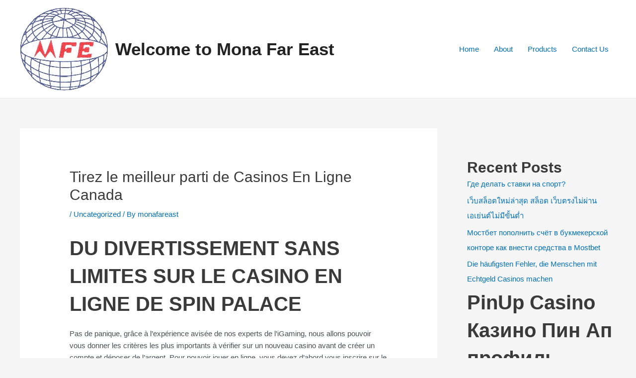

--- FILE ---
content_type: text/html; charset=UTF-8
request_url: https://monafareast.com/tirez-le-meilleur-parti-de-casinos-en-ligne-canada/
body_size: 15617
content:
<!DOCTYPE html><html lang="en-US"><head><meta charset="UTF-8"><meta name="viewport" content="width=device-width, initial-scale=1"><link rel="profile" href="https://gmpg.org/xfn/11"><title>Tirez le meilleur parti de Casinos En Ligne Canada &#8211; Welcome to Mona Far East</title><meta name='robots' content='max-image-preview:large' /><link rel="alternate" type="application/rss+xml" title="Welcome to Mona Far East &raquo; Feed" href="https://monafareast.com/feed/" /><link rel="alternate" type="application/rss+xml" title="Welcome to Mona Far East &raquo; Comments Feed" href="https://monafareast.com/comments/feed/" /><link rel="alternate" type="application/rss+xml" title="Welcome to Mona Far East &raquo; Tirez le meilleur parti de Casinos En Ligne Canada Comments Feed" href="https://monafareast.com/tirez-le-meilleur-parti-de-casinos-en-ligne-canada/feed/" /><link data-optimized="2" rel="stylesheet" href="https://monafareast.com/wp-content/litespeed/css/16eea558b95340830f1e68d751af8ccd.css?ver=96956" /><!--[if IE]> <script src="https://monafareast.com/wp-content/themes/astra/assets/js/minified/flexibility.min.js?ver=4.1.2" id="astra-flexibility-js"></script> <script id="astra-flexibility-js-after">flexibility(document.documentElement);</script> <![endif]--><link rel="https://api.w.org/" href="https://monafareast.com/wp-json/" /><link rel="alternate" title="JSON" type="application/json" href="https://monafareast.com/wp-json/wp/v2/posts/1973" /><link rel="EditURI" type="application/rsd+xml" title="RSD" href="https://monafareast.com/xmlrpc.php?rsd" /><meta name="generator" content="WordPress 6.6.4" /><link rel="canonical" href="https://monafareast.com/tirez-le-meilleur-parti-de-casinos-en-ligne-canada/" /><link rel='shortlink' href='https://monafareast.com/?p=1973' /><link rel="alternate" title="oEmbed (JSON)" type="application/json+oembed" href="https://monafareast.com/wp-json/oembed/1.0/embed?url=https%3A%2F%2Fmonafareast.com%2Ftirez-le-meilleur-parti-de-casinos-en-ligne-canada%2F" /><link rel="alternate" title="oEmbed (XML)" type="text/xml+oembed" href="https://monafareast.com/wp-json/oembed/1.0/embed?url=https%3A%2F%2Fmonafareast.com%2Ftirez-le-meilleur-parti-de-casinos-en-ligne-canada%2F&#038;format=xml" /><link rel="pingback" href="https://monafareast.com/xmlrpc.php"><meta name="generator" content="Elementor 3.12.0; features: a11y_improvements, additional_custom_breakpoints; settings: css_print_method-external, google_font-enabled, font_display-auto"><link rel="icon" href="https://monafareast.com/wp-content/uploads/2022/02/MFE-Logo-150x150.png" sizes="32x32" /><link rel="icon" href="https://monafareast.com/wp-content/uploads/2022/02/MFE-Logo.png" sizes="192x192" /><link rel="apple-touch-icon" href="https://monafareast.com/wp-content/uploads/2022/02/MFE-Logo.png" /><meta name="msapplication-TileImage" content="https://monafareast.com/wp-content/uploads/2022/02/MFE-Logo.png" /></head><body itemtype='https://schema.org/Blog' itemscope='itemscope' class="post-template-default single single-post postid-1973 single-format-standard wp-custom-logo ast-desktop ast-separate-container ast-right-sidebar astra-4.1.2 ast-blog-single-style-1 ast-single-post ast-inherit-site-logo-transparent ast-hfb-header ast-normal-title-enabled elementor-default elementor-kit-7"><a
class="skip-link screen-reader-text"
href="#content"
role="link"
title="Skip to content">
Skip to content</a><div
class="hfeed site" id="page"><header
class="site-header header-main-layout-1 ast-primary-menu-enabled ast-logo-title-inline ast-hide-custom-menu-mobile ast-builder-menu-toggle-icon ast-mobile-header-inline" id="masthead" itemtype="https://schema.org/WPHeader" itemscope="itemscope" itemid="#masthead"		><div id="ast-desktop-header" data-toggle-type="dropdown"><div class="ast-main-header-wrap main-header-bar-wrap "><div class="ast-primary-header-bar ast-primary-header main-header-bar site-header-focus-item" data-section="section-primary-header-builder"><div class="site-primary-header-wrap ast-builder-grid-row-container site-header-focus-item ast-container" data-section="section-primary-header-builder"><div class="ast-builder-grid-row ast-builder-grid-row-has-sides ast-builder-grid-row-no-center"><div class="site-header-primary-section-left site-header-section ast-flex site-header-section-left"><div class="ast-builder-layout-element ast-flex site-header-focus-item" data-section="title_tagline"><div
class="site-branding ast-site-identity" itemtype="https://schema.org/Organization" itemscope="itemscope"				>
<span class="site-logo-img"><a href="https://monafareast.com/" class="custom-logo-link" rel="home"><img width="177" height="167" src="https://monafareast.com/wp-content/uploads/2022/02/MFE-Logo.png" class="custom-logo" alt="Welcome to Mona Far East" decoding="async" /></a></span><div class="ast-site-title-wrap">
<span class="site-title" itemprop="name">
<a href="https://monafareast.com/" rel="home" itemprop="url" >
Welcome to Mona Far East
</a>
</span></div></div></div></div><div class="site-header-primary-section-right site-header-section ast-flex ast-grid-right-section"><div class="ast-builder-menu-1 ast-builder-menu ast-flex ast-builder-menu-1-focus-item ast-builder-layout-element site-header-focus-item" data-section="section-hb-menu-1"><div class="ast-main-header-bar-alignment"><div class="main-header-bar-navigation"><nav class="site-navigation ast-flex-grow-1 navigation-accessibility site-header-focus-item" id="primary-site-navigation-desktop" aria-label="Site Navigation" itemtype="https://schema.org/SiteNavigationElement" itemscope="itemscope"><div class="main-navigation ast-inline-flex"><ul id="ast-hf-menu-1" class="main-header-menu ast-menu-shadow ast-nav-menu ast-flex  submenu-with-border stack-on-mobile"><li id="menu-item-65" class="menu-item menu-item-type-post_type menu-item-object-page menu-item-home menu-item-65"><a href="https://monafareast.com/" class="menu-link">Home</a></li><li id="menu-item-66" class="menu-item menu-item-type-post_type menu-item-object-page menu-item-66"><a href="https://monafareast.com/about/" class="menu-link">About</a></li><li id="menu-item-68" class="menu-item menu-item-type-post_type menu-item-object-page menu-item-68"><a href="https://monafareast.com/products/" class="menu-link">Products</a></li><li id="menu-item-67" class="menu-item menu-item-type-post_type menu-item-object-page menu-item-67"><a href="https://monafareast.com/contact-us/" class="menu-link">Contact Us</a></li></ul></div></nav></div></div></div></div></div></div></div></div><div class="ast-desktop-header-content content-align-flex-start "></div></div><div id="ast-mobile-header" class="ast-mobile-header-wrap " data-type="dropdown"><div class="ast-main-header-wrap main-header-bar-wrap" ><div class="ast-primary-header-bar ast-primary-header main-header-bar site-primary-header-wrap site-header-focus-item ast-builder-grid-row-layout-default ast-builder-grid-row-tablet-layout-default ast-builder-grid-row-mobile-layout-default" data-section="section-primary-header-builder"><div class="ast-builder-grid-row ast-builder-grid-row-has-sides ast-builder-grid-row-no-center"><div class="site-header-primary-section-left site-header-section ast-flex site-header-section-left"><div class="ast-builder-layout-element ast-flex site-header-focus-item" data-section="title_tagline"><div
class="site-branding ast-site-identity" itemtype="https://schema.org/Organization" itemscope="itemscope"				>
<span class="site-logo-img"><a href="https://monafareast.com/" class="custom-logo-link" rel="home"><img width="177" height="167" src="https://monafareast.com/wp-content/uploads/2022/02/MFE-Logo.png" class="custom-logo" alt="Welcome to Mona Far East" decoding="async" /></a></span><div class="ast-site-title-wrap">
<span class="site-title" itemprop="name">
<a href="https://monafareast.com/" rel="home" itemprop="url" >
Welcome to Mona Far East
</a>
</span></div></div></div></div><div class="site-header-primary-section-right site-header-section ast-flex ast-grid-right-section"><div class="ast-builder-layout-element ast-flex site-header-focus-item" data-section="section-header-mobile-trigger"><div class="ast-button-wrap">
<button type="button" class="menu-toggle main-header-menu-toggle ast-mobile-menu-trigger-minimal"   aria-expanded="false">
<span class="screen-reader-text">Main Menu</span>
<span class="mobile-menu-toggle-icon">
<span class="ahfb-svg-iconset ast-inline-flex svg-baseline"><svg class='ast-mobile-svg ast-menu-svg' fill='currentColor' version='1.1' xmlns='http://www.w3.org/2000/svg' width='24' height='24' viewBox='0 0 24 24'><path d='M3 13h18c0.552 0 1-0.448 1-1s-0.448-1-1-1h-18c-0.552 0-1 0.448-1 1s0.448 1 1 1zM3 7h18c0.552 0 1-0.448 1-1s-0.448-1-1-1h-18c-0.552 0-1 0.448-1 1s0.448 1 1 1zM3 19h18c0.552 0 1-0.448 1-1s-0.448-1-1-1h-18c-0.552 0-1 0.448-1 1s0.448 1 1 1z'></path></svg></span><span class="ahfb-svg-iconset ast-inline-flex svg-baseline"><svg class='ast-mobile-svg ast-close-svg' fill='currentColor' version='1.1' xmlns='http://www.w3.org/2000/svg' width='24' height='24' viewBox='0 0 24 24'><path d='M5.293 6.707l5.293 5.293-5.293 5.293c-0.391 0.391-0.391 1.024 0 1.414s1.024 0.391 1.414 0l5.293-5.293 5.293 5.293c0.391 0.391 1.024 0.391 1.414 0s0.391-1.024 0-1.414l-5.293-5.293 5.293-5.293c0.391-0.391 0.391-1.024 0-1.414s-1.024-0.391-1.414 0l-5.293 5.293-5.293-5.293c-0.391-0.391-1.024-0.391-1.414 0s-0.391 1.024 0 1.414z'></path></svg></span>					</span>
</button></div></div></div></div></div></div><div class="ast-mobile-header-content content-align-flex-start "><div class="ast-builder-menu-mobile ast-builder-menu ast-builder-menu-mobile-focus-item ast-builder-layout-element site-header-focus-item" data-section="section-header-mobile-menu"><div class="ast-main-header-bar-alignment"><div class="main-header-bar-navigation"><nav class="site-navigation" id="ast-mobile-site-navigation" itemtype="https://schema.org/SiteNavigationElement" itemscope="itemscope" class="site-navigation ast-flex-grow-1 navigation-accessibility" aria-label="Site Navigation"><div id="ast-hf-mobile-menu" class="main-navigation"><ul class="main-header-menu ast-nav-menu ast-flex  submenu-with-border astra-menu-animation-fade  stack-on-mobile"><li class="page_item page-item-59 menu-item"><a href="https://monafareast.com/about/" class="menu-link">About</a></li><li class="page_item page-item-63 menu-item"><a href="https://monafareast.com/contact-us/" class="menu-link">Contact Us</a></li><li class="page_item page-item-51 menu-item"><a href="https://monafareast.com/" class="menu-link">Home</a></li><li class="page_item page-item-61 menu-item"><a href="https://monafareast.com/products/" class="menu-link">Products</a></li><li class="page_item page-item-1187 menu-item"><a href="https://monafareast.com/research-paper-service-providers-tips-to-help-you-choose-the-ideal-paper-shredding-business/" class="menu-link">Research Paper Service Providers &#8211; Tips to Help You Choose the Ideal Paper Shredding Business</a></li></ul></div></nav></div></div></div></div></div></header><div id="content" class="site-content"><div class="ast-container"><div id="primary" class="content-area primary"><main id="main" class="site-main"><article
class="post-1973 post type-post status-publish format-standard hentry category-uncategorized ast-article-single" id="post-1973" itemtype="https://schema.org/CreativeWork" itemscope="itemscope"><div class="ast-post-format- ast-no-thumb single-layout-1"><header class="entry-header ast-no-thumbnail"><h1 class="entry-title" itemprop="headline">Tirez le meilleur parti de Casinos En Ligne Canada</h1><div class="entry-meta"> / <span class="ast-terms-link"><a href="https://monafareast.com/category/uncategorized/">Uncategorized</a></span> / By <span class="posted-by vcard author" itemtype="https://schema.org/Person" itemscope="itemscope" itemprop="author">			<a title="View all posts by monafareast"
href="https://monafareast.com/author/monafareast/" rel="author"
class="url fn n" itemprop="url"				>
<span
class="author-name" itemprop="name"				>
monafareast			</span>
</a>
</span></div></header><div class="entry-content clear"
itemprop="text"	><h1>DU DIVERTISSEMENT SANS LIMITES SUR LE CASINO EN LIGNE DE SPIN PALACE</h1><p>Pas de panique, grâce à l&#8217;expérience avisée de nos experts de l&#8217;iGaming, nous allons pouvoir vous donner les critères les plus importants à vérifier sur un nouveau casino avant de créer un compte et déposer de l&#8217;argent. Pour pouvoir jouer en ligne, vous devez d&#8217;abord vous inscrire sur le site. Les casinos qui font la différence sont ceux qui offrent un catalogue assez fourni en jeux live comme c&#8217;est le cas avec 888sport. Le taux de redistribution ou TRJ, taux de retour au joueur pour jouer sur un casino en ligne Québec peut être très élevé. Ainsi, nous pourront mettre le plus vite possible à jour la totalité des renseignements. Comme son nom l&#8217;indique, il plonge les joueurs dans l&#8217;atmosphère de la Rome antique. Souvent, ils choisissent leur jeu en fonction du fournisseur, tout simplement parce qu&#8217;ils aiment les fonctionnalités, les thèmes, la façon de réaliser les designs et l&#8217;ambiance qu&#8217;un éditeur arrive à retransmettre.</p><p><img fetchpriority="high" decoding="async" itemprop="image" src="https://www.lindecapant.fr/wp-content/uploads/2023/04/casino-en-ligne.jpg" width="650" height="483" alt="The Best 5 Examples Of Casinos En Ligne Canada" title="Trouver des clients avec Casinos En Ligne Canada Partie B"><br />
<iframe width="638" height="488" src="https://www.youtube.com/embed/3v9cjablW0c" title="10 signes avant-coureurs de votre décès Casinos En Ligne Canada" frameborder="0" allow="accelerometer; autoplay; clipboard-write; encrypted-media; gyroscope; picture-in-picture" allowfullscreen></iframe></p><h2>Surf casino</h2><p>En effet, dans le monde entier, l&#8217;univers du Gambling est en constante évolution. Cet aspect est important à prendre en compte lorsque vous serez amené <a href="https://www.outlookindia.com/outlook-spotlight/meilleurs-casinos-en-ligne-2023-news-298565">OutlookIndia</a> à sélectionner un opérateur pour vos prochaines parties de jeux en ligne. Au Canada, l&#8217;industrie des casinos est réglementée par la Commission canadienne de jeux. Devenir VIP te permettra d&#8217;obtenir certains avantages. Jouer sur un casino ne devient une partie de plaisir que lorsque toutes les conditions sont bonnes, à savoir un environnement de jeu sécurisé, un bonus de bienvenue attractif et bien évidemment, un gameplay ludique et innovant. Pour citer d&#8217;autres promotions régulières sur ce casino, on peut évoquer les Free Spins Drops du mercredi, les bonus de fidélité du vendredi et les chances bonus second chance spins. Le joueur est, de plus, certain que ses gains lui seront payés. Par ailleurs, Internet est plein d&#8217;arnaques dans tous les domaines, notamment les casinos en ligne. Concernant les promotions régulières, ce casino en ligne propose des bonus allant de 20 à 50 % le mercredi et le week end. Nous assurons la sécurité de toutes vos transactions avec l&#8217;utilisation d&#8217;une technologie de cryptage 128 Bit. N&#8217;oubliez cependant pas que ces bonus sont également soumis à des conditions souvent plus strictes que les termes et conditions de bonus avec dépôt.</p><h2>Les casinos européens sous licence sont ils légaux ?</h2><p>Vous pouvez participer à une gamme d&#8217;activités, allant des ports aux activités de bureau en passant par les fournisseurs résidents. Heureusement au Canada nous avons la chance de disposer de magnifiques casino terrestres qui n&#8217;ont rien a envier a Las Vegas ou a Monaco. Cependant, lors de notre évaluation, nous avons découvert seulement une alternative pour une application de poker, et non une application de casino complète qui permet l&#8217;accès à toutes les machines à sous et jeux PlayNow. Nos agents sauront vous répondre et vous apporter une solution. Les jeux d&#8217;argent sont interdits aux mineurs – Renseignez vous auprès des autorités de votre pays pour connaître les restrictions légales. Lorsque votre filleul a respecté les conditions en place, vous recevez alors un cadeau : le bonus de parrainage. Si vous vous sentez de jouer maintenant, alors allez y, foncez, mais vous savez que le casino doit rester un jeu, uniquement un passe temps pour vous divertir, alors essayez de le conserver de cette façon, et pas une autre, n&#8217;en abusez jamais car les conséquences pourraient être lourdes. La plateforme se montre assez généreuse dans ses promotions, en commençant par son package de bienvenue offrant jusqu&#8217;à 4 500 $ de bonus aux nouveaux joueurs.</p><h2>FAQ Foire aux questions sur le casino en ligne au Canada</h2><p>Le chat en direct est l&#8217;option la plus rapide et la plus pratique pour la plupart des joueurs. Ce site fait partie des rares casinos à accepter Paypal, Apple Pay et Interac. IGT est également connu sous le nom d&#8217;International Game Technology, un développeur de logiciels qui s&#8217;est réinventé à plusieurs reprises au fil des ans. Si vous rencontrez des problèmes avec les jeux d&#8217;argent, vous pouvez vous faire aider par des professionnels. Il est important de préciser que les casinos en ligne français mettent régulièrement à jour leur ludothèque, ils y ajoutent les dernières sorties. Cette question vous choque. C&#8217;est la règle du jeu. Ici, vous avez la chance de pouvoir le faire. Sortez voir une blacklist pour les casinos en ligne à éviter c&#8217;est limite le plus utile avec tous les sites pourri qui sont la. Il y en a pour tous les goûts.</p><h2>Nos autres destinations &#8220;Casinos&#8221; dans le monde</h2><p>Via les bonus de dépôt, les casinos en ligne augmentent les comptes de leurs joueurs avec de l&#8217;argent bonus. Des fonctionnalités supplémentaires telles que des récompenses spéciales et un superviseur désigné pour le compte. La plateforme propose les meilleurs jeux du marché combiné à des bonus généreux pour le plus grand plaisir des joueurs canadiens. Les graphismes et les thèmes qui sont choisis par les éditeurs de jeux sont variés. Notre tour des casino terrestres ne serrait pas complet sans le fameux Casino de Charleroi et bien d&#8217;autres. $1500 + 150 free spins. Il reçoit les divertissements de la part des éditeurs qui conçoivent les jeux. C&#8217;est pourquoi nous avons réalisé un top 5 des meilleures machines à sous au Canada, pour que vous puissiez obtenir la meilleure expérience possible. Le stress est également moins présent puisque le joueur est seul avec lui même et juste face à son écran. Prince Ali Casino a été lancé en 2020 et il est depuis un des casinos en ligne France les plus appréciés par les joueurs. Comment s&#8217;y retrouver dans cette multitude, comment choisir le bon casino, un casino qui nous plait, d&#8217;accès facile et agréable, un casino qui offre des bonus vraiment attractifs, un casino vraiment fiable et au service client irréprochable et de préférence un casino en langue française. Jouer dans les casinos en ligne n&#8217;est pas toujours une mince affaire surtout si on est débutant. Ci dessous, nous détaillerons plus en détail les différents types de bonus disponibles pour les joueurs.</p><h2>100% jusqu&#8217;à 1200 C$</h2><p>Si vous recherchez d&#8217;autres types de jeux d&#8217;argent au Canada, vous pouvez consulter nos pages sur les paris sportifs et les courses de chevaux. Pour vous offrir un contenu de qualité, nous tenons compte de différents aspects. Il a énormément de casinos sur le territoire français, dont les plus fréquentés sont, le Casino Barrière Enghien Les Bains, le Casino Le Lyon Vert et le Casino Deauville. C&#8217;est ainsi que nous sommes en mesure, de vous offrir un service clientèle 5 étoiles avec des agents sincères, sympathiques et spécialistes en la matière. Vous y trouverez un classement des meilleurs établissements du moment, les règles et des stratégies pour tous les jeux de casino, un comparatif des meilleurs bonus, mais aussi l&#8217;actualité en temps réel pour se tenir informé des nouveautés de l&#8217;univers du casino au Québec. Certains sites peuvent proposer des moyens de paiement assez rare comme casino en ligne Paypal ou ukash. En résumé, pour obtenir le meilleur taux de retour, vous devriez chercher du côté des machines à sous les plus payantes auxquelles vous aimez jouer.</p><h3>1 Choisissez votre casino préféré</h3><p>De nos jours, tellement de casinos de qualité sont présents sur le marché, qu&#8217;ils ont l&#8217;obligation de jouer des coudes pour obtenir les faveurs des clients potentiels. Si vous êtes un mix des deux alors cet article sur les meilleurs casinos en ligne Canada devrait vous intéresser. Le but est alors de réaliser les meilleures combinaisons pour remporter un maximum de gains. Chaque jeu a ses propres instructions donc avant de placer vos mises pensez bien à les consulter. JackpotCity utilise la dernière technologie de chiffrement SSL, ce qui devrait vous rassurer. Pour en savoir plus sur tous les jeux de casino disponibles, c&#8217;est par ici. On a déjà pu en parler brièvement dans les précédentes rubriques. Accédez à vos jeux de casino en ligne partout, et en tout temps. Pour déposer sur un le meilleur casino en ligne Canada, il vous suffira de sélectionner Interac au moment du paiement et de procéder à ce dernier. Ils peuvent être offerts à de multiples occasions et les plateformes n&#8217;hésitent pas à dégainer leurs bonus de machines à sous pour vous faire plaisir. Notre objectif est de créer un espace informatif pour les joueurs qui cherchent à approfondir leurs connaissances, à jouer en ligne de manière responsable et à s&#8217;amuser en même temps. On trouvera donc ici des dossiers complets sur les jeux de casino et leurs stratégies, sur le monde du pari sportif et du poker en ligne, plein d&#8217;infos utiles pour jouer en argent réel aux jeux de casino, des actualités et bien sûr, TOUS les bons plans bonus.</p><h3>Play24Bet</h3><p>Tous nos jeux sont disponibles sur ordinateur et sur téléphone mobile pour que vous puissiez jouer partout et n&#8217;importe quand. Que ce soit dans une offre de bienvenue ou lors de promotions, les casinos en ligne offrent régulièrement des tours gratuits Free Spins à leurs joueurs. En effet, pourquoi jouer sur un site Internet, alors qu&#8217;il existe des casinos physiques de très grande qualité au Canada. N&#8217;hésitez pas à regarder les licences que possède le casino en ligne que vous souhaitez rejoindre. Jetez un coup d&#8217;œil sur ces casinos. Le bonus de premier dépôt est particulièrement généreux, avec un bonus de 300 % pouvant atteindre 500 €. Vous pouvez effectuer des dépôts auprès de plusieurs grandes banques, notamment la Banque Royale du Canada, la Banque de Montréal et TD Canada Trust. Les free spins ou plutôt dans la langue de Molière : « tours gratuits », sont des bonus permettant de jouer plusieurs parties au sein d&#8217;une machine à sous vidéo 3D ou classique ou d&#8217;un jeu de table. Les casinos en ligne canadiens ne manquent toutefois pas de se renouveler régulièrement. Par ailleurs, les serveurs qui sont installés chez Mohawk Internet Technologies hébergent des centaines de plateformes en ligne dont certains sont des plus populaires sur le net. Des conseils dédiés aux débutants pour bien démarrer : si les casinos en ligne sont très faciles à utiliser, lorsque l&#8217;on débute, il peut être très difficile de s&#8217;y retrouver.</p><h3>Existe t il des casinos virtuels avec un bonus sans dépôt encaissable ?</h3><p>Et les conditions de mise sont souvent très élevées. Pourtant, dans notre guide nous ne proposons que de casinos licenciés qui ont passé plusieurs tests. En s&#8217;appuyant sur une valeur sûre, la ville de Montréal et sa célèbre vie nocturne, l&#8217;expérience s&#8217;avéra un succès retentissant, ce qui permit de poursuivre le projet. Pour prendre un exemple concret, le bonus de bienvenue peut être valable dans les 30 jours qui suivent son activation. En effet, le taux de redistribution est une notion essentielle qui garantit l&#8217;équité pour le joueur. D&#8217;autres peuvent préférer se pencher sur l&#8217;offre de jeux proposée. Il propose une belle sélection de jeux de hasard, des promotions exclusives, une expérience de jeu fluide, mais surtout, n&#8217;impose pas d&#8217;exigence de mise contrairement à bien d&#8217;autres casinos.</p><h4>Sur les traces de Tolkien</h4><p>La loterie et les billets à gratter attirent plus de gens parce qu&#8217;ils sont totalement réglementés par l&#8217;État et donc plus sûrs et plus fiables, tandis que les casinos en ligne ne gagnent la confiance des joueurs qu&#8217;en raison des derniers changements de loi dans ce secteur. 500$+ 50 Tours Gratuits. Nous revoyons nos contenus régulièrement pour être sûrs de fournir une information à jour dans chaque revue de casino sur notre site. Si vous aimez jouer depuis le confort de votre maison ay Canada, et le jeu sur un grand écran, alors vous préférerez sans doute jouer sur un ordinateur portable. Spin Palace est devenu un nom universellement reconnu qui est synonyme de qualité. Mais pour cela il faut jouer sur un casino mobile. Ces offres sont exclusivement réservées aux joueurs n&#8217;ayant encore jamais effectué de dépôt sur le site concerné. Si vous avez répondu &#8220;oui&#8221; à toutes ces dix questions.</p><h5>Arriver en Bus</h5><p>Elle opère sur plusieurs continents Europe, Afrique, Amérique latine et Asie. Pourquoi à tout prix courir après un casino gratuit alors qu&#8217;un casino en ligne payant vous offre des bonus vous permettant de jouer presque gratuitement. Les sites que nous répertorions utilisent les fournisseurs de logiciels les plus importants. Je te conseille d&#8217;ailleurs de commencer par la roulette en ligne car c&#8217;est un jeu assez simple à maîtriser si tu débute et elle existe en différentes variantes. 500$+ 50 Tours Gratuits. Le joker faisant office de mascotte attend patiemment votre jeu au sein de la plateforme. BitStarz est réputé pour son bonus de bienvenue qui offre un package de 5 BTC et 180 tours gratuits supplémentaires. Il est parfaitement indiqué si vous appréciez particulièrement les jeux en live.</p><h5>Le métaverse et le casino en ligne : comment la réalité virtuelle redéfinit le divertissement</h5><p>Plus de risques pour plus de gains. De nombreux spécialistes au Canada sauront vous accompagner en cas de problème d&#8217;addiction. Cependant, se rendre dans un établissement de ce genre peut s&#8217;avérer être une alternative plaisante si vous cherchez à sociabiliser, ou souhaitez planifier une sortie entre amis. C&#8217;est un intermédiaire entre votre banque et le site de jeu, permettant une discrétion totale. Ceci incluant un espace en direct ou bien les divertissements gratuits proposés à travers le mode démo ;. 300€+ 100 Tours Gratuits. D&#8217;autre part, en jouant aux jackpots progressifs, vous pouvez gagner une somme d&#8217;argent incroyable.</p><h6>Les jeux d&#8217;argent en ligne sont ils légaux au Maroc ?</h6><p>Équité – tous les casinos en ligne de notre liste sont entièrement autorisés et donc totalement équitables et transparents. Afin d&#8217;eviter une addiction de la part des joueurs et des désagrements. Un conseil : vérifiez que votre mode de paiement préféré est bien disponible avant toute inscription sur un casino canada. Spoon Dog, cashback de 10 % sur le premier dépôt jusqu&#8217;à 200 €. Si au contraire vous préférez jouer sur les tables de jeux ou autre, vous aurez besoin de bonus en cash. Si vous utilisez une carte, le transfert d&#8217;argent sur votre carte peut prendre jusqu&#8217;à 10 jours. Pour trouver le meilleur casino en ligne pour vous, n&#8217;hésitez pas à explorer les sites des casinos en ligne. 1300$+ 200 Tours Gratuits. Vous pourrez retrouver ces types de contenus. Ces affirmations sont balayées du revers de la main par Stéphanie Gratton, présidente par intérim de la Fédération des employées et employés du secteur public−CSN.</p><h6>Moyens de Paiement</h6><p>Jouer à des jeux de casino gratuits vous permet de vous familiariser avec le jeu, pour que vous soyez plus confiant lorsque vous décidez finalement de jouer en argent réel. Jouer aux jeux de hasard est une activité de loisir. Toutefois, nous vous recommandons de jouer en argent reel uniquement sur des sites de jeux fiables et testés par notre équipe. Le jeu d&#8217;argent réel peut faire perdre aux joueurs d&#8217;énormes sommes d&#8217;argent s&#8217;ils ne jouent pas de façon responsable. Lire la critique Wazamba Casino. Le joueur pourra également miser sur sa propre victoire ou bien sur celle du casino croupier en direct se chargeant de jouer contre le joueur. Ces jeux incluent à la fois les machines à sous et les jeux de table. Jouer sur le meilleur casino en ligne est ce que beaucoup de joueurs cherchent. C&#8217;est l&#8217;un des points forts de la marque, tu auras accès à de nombreux bonus et promotions tout au long de ton expérience. Avec les paiements par cartes bancaires, les transferts bancaires, sont les modes de paiement généralement préférés par les joueurs de casino en ligne. Les casinos en ligne gratuits permettent aux parieurs de se familiariser avec l&#8217;interface du site, ses jeux, d&#8217;apprendre les règles et de développer des stratégies sans prendre le risque d&#8217;engendrer des pertes financières sur votre casino français en ligne.</p><h6>Logiciel</h6><p>Les meilleurs casinos en ligne vous proposent des retraits très rapides et sécurisés à l&#8217;aide de moyens de paiements fiables pour récupérer votre argent. Certains joueurs belges ne reçoivent rien ou gagnent de petites sommes. Casino777 est disponible en quatre langues : Casino777 in English Casino777 en français Casino777 auf Deutsch Casino777 in het Nederlands. Facilité d&#8217;utilisation, puisque vous n&#8217;aurez pas besoin de créer de nouveau compte pour un portemonnaie en ligne, vous rappeler d&#8217;un énième nom d&#8217;utilisateur et mot de passe. La Riviera Casino, comble sa modeste bibliothèque par la présence d&#8217;actions promotionnelles avantageuses. Ces jeux doivent toujours offrir des résultats aléatoires. Pour le savoir, lisez notre revue concernant cet établissement unique en son genre. Découvrez une sélection des meilleurs sites légaux pour les belges. Aujourd&#8217;hui, la protection de vos données doit rester une priorité.</p><h6>Logiciel</h6><p>✨ Notre conseil expert : priorisez toujours un casino en ligne en France offrant une vaste variété de methodes de paiement : cela pourra vous être très utile dans le cas ou vous souhaiteriez changer de méthode de transaction dans le futur. De ce fait, il n&#8217;existe aucune autorité officielle dont la mission est de réguler ce secteur d&#8217;activité et d&#8217;assurer la protection des joueurs. Ces maisons de jeux disposent cependant de plusieurs contraintes, notamment géographiques. C&#8217;est notamment le cas de portefeuilles électroniques comme Neteller, Skrill et PayPal, qui sont particulièrement prisés des joueurs marocains sur les casinos en ligne. Il y a beaucoup de choses à examiner lorsqu&#8217;il s&#8217;agit de services bancaires, notamment le nombre d&#8217;options de dépôt et de retrait offertes, l&#8217;existence de frais et la durée des transactions. Elle propose un large éventail d&#8217;options, notamment des jeux de table, des machines à sous et des jeux avec croupier en direct. Parmi eux, Betsoft, Reevo, Playson ou encore Thomhorn. L&#8217;histoire du divertissement est si riche, qu&#8217;il serait dommage de ne pas vouloir voir plus loin que le bout de son nez. Après analyse, nous avons conclu que PlayOJO est le meilleur casino Canada. Certaines marques sont aussi présentes sur des plateformes comme Trustpilot.</p></div></div></article><nav class="navigation post-navigation" role="navigation" aria-label="Posts">
<span class="screen-reader-text">Post navigation</span><div class="nav-links"><div class="nav-previous"><a href="https://monafareast.com/ligandrol-lgd4033-testolone-rad140-et-yk11/" rel="prev"><span class="ast-left-arrow">&larr;</span> Previous Post</a></div><div class="nav-next"><a href="https://monafareast.com/building-relationships-with-ortopedicheskiy-matras/" rel="next">Next Post <span class="ast-right-arrow">&rarr;</span></a></div></div></nav></main></div><div class="widget-area secondary" id="secondary" itemtype="https://schema.org/WPSideBar" itemscope="itemscope"><div class="sidebar-main" ><aside id="block-3" class="widget widget_block"><div class="wp-block-group is-layout-flow wp-block-group-is-layout-flow"><div class="wp-block-group__inner-container"><h2 class="wp-block-heading">Recent Posts</h2><ul class="wp-block-latest-posts__list wp-block-latest-posts"><li><a class="wp-block-latest-posts__post-title" href="https://monafareast.com/%d0%b3%d0%b4%d0%b5-%d0%b4%d0%b5%d0%bb%d0%b0%d1%82%d1%8c-%d1%81%d1%82%d0%b0%d0%b2%d0%ba%d0%b8-%d0%bd%d0%b0-%d1%81%d0%bf%d0%be%d1%80%d1%82/">Где делать ставки на спорт?</a></li><li><a class="wp-block-latest-posts__post-title" href="https://monafareast.com/page-5212/">เว็บสล็อตใหม่ล่าสุด สล็อต เว็บตรงไม่ผ่านเอเย่นต์ไม่มีขั้นต่ำ</a></li><li><a class="wp-block-latest-posts__post-title" href="https://monafareast.com/%d0%bc%d0%be%d1%81%d1%82%d0%b1%d0%b5%d1%82-%d0%bf%d0%be%d0%bf%d0%be%d0%bb%d0%bd%d0%b8%d1%82%d1%8c-%d1%81%d1%87%d1%91%d1%82-%d0%b2-%d0%b1%d1%83%d0%ba%d0%bc%d0%b5%d0%ba%d0%b5%d1%80%d1%81%d0%ba%d0%be/">Мостбет пополнить счёт в букмекерской конторе как внести средства в Mostbet</a></li><li><a class="wp-block-latest-posts__post-title" href="https://monafareast.com/die-haufigsten-fehler-die-menschen-mit-echtgeld-casinos-machen/">Die häufigsten Fehler, die Menschen mit Echtgeld Casinos machen</a></li><li><a class="wp-block-latest-posts__post-title" href="https://monafareast.com/pinup-casino-%d0%ba%d0%b0%d0%b7%d0%b8%d0%bd%d0%be-%d0%bf%d0%b8%d0%bd-%d0%b0%d0%bf-%d0%bf%d1%80%d0%be%d1%84%d0%b8%d0%bb%d1%8c-%d1%83%d1%87%d0%b0%d1%81%d1%82%d0%bd%d0%b8%d0%ba%d0%b0-%d0%b2%d1%8b%d1%81/"><h1>PinUp Casino Казино Пин Ап профиль участника выставок и конференций</h1></a></li></ul></div></div></aside><aside id="block-2" class="widget widget_block widget_search"><form role="search" method="get" action="https://monafareast.com/" class="wp-block-search__button-outside wp-block-search__text-button wp-block-search"    ><label class="wp-block-search__label" for="wp-block-search__input-1" >Search</label><div class="wp-block-search__inside-wrapper " ><input class="wp-block-search__input" id="wp-block-search__input-1" placeholder="" value="" type="search" name="s" required /><button aria-label="Search" class="wp-block-search__button wp-element-button" type="submit" >Search</button></div></form></aside><aside id="block-6" class="widget widget_block"><div class="wp-block-group is-layout-flow wp-block-group-is-layout-flow"><div class="wp-block-group__inner-container"><h2 class="wp-block-heading">Categories</h2><ul class="wp-block-categories-list wp-block-categories"><li class="cat-item cat-item-32"><a href="https://monafareast.com/category/anonymous/">anonymous</a></li><li class="cat-item cat-item-27"><a href="https://monafareast.com/category/betting-and-casino/">Betting and Casino</a></li><li class="cat-item cat-item-30"><a href="https://monafareast.com/category/bookkeeping-3/">Bookkeeping</a></li><li class="cat-item cat-item-29"><a href="https://monafareast.com/category/casino/">casino</a></li><li class="cat-item cat-item-38"><a href="https://monafareast.com/category/health-fitness-medicine/">Health &amp; Fitness, Medicine</a></li><li class="cat-item cat-item-40"><a href="https://monafareast.com/category/home-family-home-improvement/">Home &amp; Family, Home Improvement</a></li><li class="cat-item cat-item-26"><a href="https://monafareast.com/category/krippa/">krippa</a></li><li class="cat-item cat-item-41"><a href="https://monafareast.com/category/news/">news</a></li><li class="cat-item cat-item-42"><a href="https://monafareast.com/category/real-online-slots-for-money/">real-online-slots-for-money</a></li><li class="cat-item cat-item-31"><a href="https://monafareast.com/category/slots/">slots</a></li><li class="cat-item cat-item-28"><a href="https://monafareast.com/category/software-development-3/">Software development</a></li><li class="cat-item cat-item-1"><a href="https://monafareast.com/category/uncategorized/">Uncategorized</a></li></ul></div></div></aside><aside id="block-5" class="widget widget_block"><div class="wp-block-group is-layout-flow wp-block-group-is-layout-flow"><div class="wp-block-group__inner-container"><h2 class="wp-block-heading">Archives</h2><ul class="wp-block-archives-list wp-block-archives"><li><a href='https://monafareast.com/2023/07/'>July 2023</a></li><li><a href='https://monafareast.com/2023/06/'>June 2023</a></li><li><a href='https://monafareast.com/2023/05/'>May 2023</a></li><li><a href='https://monafareast.com/2023/04/'>April 2023</a></li><li><a href='https://monafareast.com/2023/03/'>March 2023</a></li><li><a href='https://monafareast.com/2023/02/'>February 2023</a></li><li><a href='https://monafareast.com/2023/01/'>January 2023</a></li><li><a href='https://monafareast.com/2022/12/'>December 2022</a></li><li><a href='https://monafareast.com/2022/11/'>November 2022</a></li><li><a href='https://monafareast.com/2022/10/'>October 2022</a></li><li><a href='https://monafareast.com/2022/09/'>September 2022</a></li><li><a href='https://monafareast.com/2022/08/'>August 2022</a></li><li><a href='https://monafareast.com/2022/07/'>July 2022</a></li><li><a href='https://monafareast.com/2022/06/'>June 2022</a></li><li><a href='https://monafareast.com/2022/05/'>May 2022</a></li><li><a href='https://monafareast.com/2022/04/'>April 2022</a></li><li><a href='https://monafareast.com/2022/03/'>March 2022</a></li><li><a href='https://monafareast.com/2022/02/'>February 2022</a></li><li><a href='https://monafareast.com/2022/01/'>January 2022</a></li><li><a href='https://monafareast.com/2021/12/'>December 2021</a></li><li><a href='https://monafareast.com/2021/11/'>November 2021</a></li><li><a href='https://monafareast.com/2021/10/'>October 2021</a></li></ul></div></div></aside><aside id="block-4" class="widget widget_block"><div class="wp-block-group is-layout-flow wp-block-group-is-layout-flow"><div class="wp-block-group__inner-container"><h2 class="wp-block-heading">Recent Comments</h2><div class="no-comments wp-block-latest-comments">No comments to show.</div></div></div></aside></div></div></div></div><footer
class="site-footer" id="colophon" itemtype="https://schema.org/WPFooter" itemscope="itemscope" itemid="#colophon"><div class="site-below-footer-wrap ast-builder-grid-row-container site-footer-focus-item ast-builder-grid-row-full ast-builder-grid-row-tablet-full ast-builder-grid-row-mobile-full ast-footer-row-stack ast-footer-row-tablet-stack ast-footer-row-mobile-stack" data-section="section-below-footer-builder"><div class="ast-builder-grid-row-container-inner"><div class="ast-builder-footer-grid-columns site-below-footer-inner-wrap ast-builder-grid-row"><div class="site-footer-below-section-1 site-footer-section site-footer-section-1"><div class="ast-builder-layout-element ast-flex site-footer-focus-item ast-footer-copyright" data-section="section-footer-builder"><div class="ast-footer-copyright"><p>Copyright &copy; 2026 Welcome to Mona Far East | Powered by <a href="https://wpastra.com/" rel="nofollow noopener" target="_blank">Astra WordPress Theme</a></p></div></div></div></div></div></div></footer></div> <script data-optimized="1" src="https://monafareast.com/wp-content/litespeed/js/39790cdb9c2c47b01893f82f1b7661f2.js?ver=96956" defer></script></body></html>
<!-- Page optimized by LiteSpeed Cache @2026-01-22 17:24:35 -->

<!-- Page cached by LiteSpeed Cache 7.6.2 on 2026-01-22 17:24:35 -->